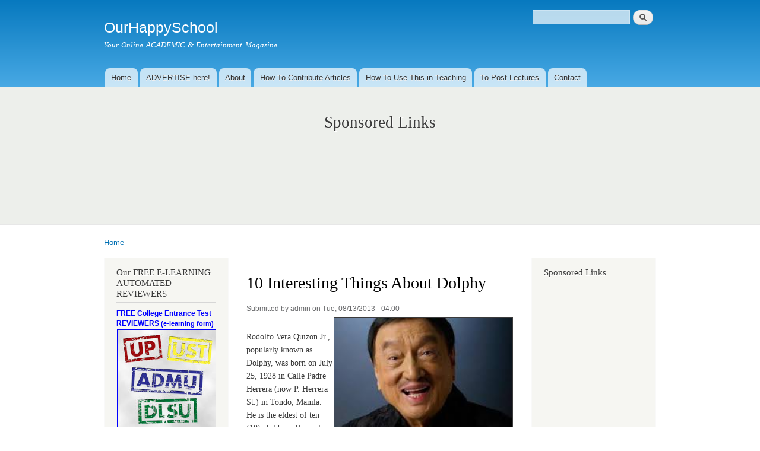

--- FILE ---
content_type: text/html; charset=utf-8
request_url: https://www.ourhappyschool.com/music-and-arts/10-interesting-things-about-dolphy
body_size: 29780
content:
<!DOCTYPE html PUBLIC "-//W3C//DTD XHTML+RDFa 1.0//EN"
  "http://www.w3.org/MarkUp/DTD/xhtml-rdfa-1.dtd">
<html xmlns="http://www.w3.org/1999/xhtml" xml:lang="en" version="XHTML+RDFa 1.0" dir="ltr">

<head profile="http://www.w3.org/1999/xhtml/vocab">
  <meta http-equiv="Content-Type" content="text/html; charset=utf-8" />
<meta name="Generator" content="Drupal 7 (http://drupal.org)" />
<link rel="canonical" href="/music-and-arts/10-interesting-things-about-dolphy" />
<link rel="shortlink" href="/node/311" />
<link rel="shortcut icon" href="https://ourhappyschool.com/misc/favicon.ico" type="image/vnd.microsoft.icon" />
  <title>10 Interesting Things About Dolphy | OurHappySchool</title>
  <style type="text/css" media="all">
@import url("https://ourhappyschool.com/modules/system/system.base.css?pguq3a");
@import url("https://ourhappyschool.com/modules/system/system.menus.css?pguq3a");
@import url("https://ourhappyschool.com/modules/system/system.messages.css?pguq3a");
@import url("https://ourhappyschool.com/modules/system/system.theme.css?pguq3a");
</style>
<style type="text/css" media="all">
@import url("https://ourhappyschool.com/modules/comment/comment.css?pguq3a");
@import url("https://ourhappyschool.com/modules/field/theme/field.css?pguq3a");
@import url("https://ourhappyschool.com/modules/node/node.css?pguq3a");
@import url("https://ourhappyschool.com/modules/search/search.css?pguq3a");
@import url("https://ourhappyschool.com/modules/user/user.css?pguq3a");
@import url("https://ourhappyschool.com/sites/all/modules/ckeditor/css/ckeditor.css?pguq3a");
</style>
<style type="text/css" media="all">
@import url("https://ourhappyschool.com/sites/default/files/honeypot/honeypot.css?pguq3a");
</style>
<style type="text/css" media="all">
@import url("https://ourhappyschool.com/themes/bartik/css/layout.css?pguq3a");
@import url("https://ourhappyschool.com/themes/bartik/css/style.css?pguq3a");
@import url("https://ourhappyschool.com/sites/default/files/color/bartik-148d85c5/colors.css?pguq3a");
</style>
<style type="text/css" media="print">
@import url("https://ourhappyschool.com/themes/bartik/css/print.css?pguq3a");
</style>

<!--[if lte IE 7]>
<link type="text/css" rel="stylesheet" href="https://ourhappyschool.com/themes/bartik/css/ie.css?pguq3a" media="all" />
<![endif]-->

<!--[if IE 6]>
<link type="text/css" rel="stylesheet" href="https://ourhappyschool.com/themes/bartik/css/ie6.css?pguq3a" media="all" />
<![endif]-->
  <script type="text/javascript" src="https://ourhappyschool.com/misc/jquery.js?v=1.4.4"></script>
<script type="text/javascript" src="https://ourhappyschool.com/misc/jquery.once.js?v=1.2"></script>
<script type="text/javascript" src="https://ourhappyschool.com/misc/drupal.js?pguq3a"></script>
<script type="text/javascript" src="https://ourhappyschool.com/misc/jquery.cookie.js?v=1.0"></script>
<script type="text/javascript" src="https://ourhappyschool.com/sites/all/modules/captcha/captcha.js?pguq3a"></script>
<script type="text/javascript" src="https://ourhappyschool.com/sites/all/modules/google_analytics/googleanalytics.js?pguq3a"></script>
<script type="text/javascript">
<!--//--><![CDATA[//><!--
(function(i,s,o,g,r,a,m){i["GoogleAnalyticsObject"]=r;i[r]=i[r]||function(){(i[r].q=i[r].q||[]).push(arguments)},i[r].l=1*new Date();a=s.createElement(o),m=s.getElementsByTagName(o)[0];a.async=1;a.src=g;m.parentNode.insertBefore(a,m)})(window,document,"script","https://www.google-analytics.com/analytics.js","ga");ga("create", "UA-15934305-1", {"cookieDomain":"auto"});ga("set", "anonymizeIp", true);ga("send", "pageview");
//--><!]]>
</script>
<script type="text/javascript" src="https://ourhappyschool.com/misc/textarea.js?v=7.59"></script>
<script type="text/javascript">
<!--//--><![CDATA[//><!--
jQuery.extend(Drupal.settings, {"basePath":"\/","pathPrefix":"","ajaxPageState":{"theme":"bartik","theme_token":"DCyxUG4b0lMAiTyaG-02xoIQBf413shuPOq-NhExlwM","js":{"sites\/all\/modules\/addthis\/addthis.js":1,"misc\/jquery.js":1,"misc\/jquery.once.js":1,"misc\/drupal.js":1,"misc\/jquery.cookie.js":1,"sites\/all\/modules\/captcha\/captcha.js":1,"sites\/all\/modules\/google_analytics\/googleanalytics.js":1,"0":1,"misc\/textarea.js":1},"css":{"modules\/system\/system.base.css":1,"modules\/system\/system.menus.css":1,"modules\/system\/system.messages.css":1,"modules\/system\/system.theme.css":1,"modules\/comment\/comment.css":1,"modules\/field\/theme\/field.css":1,"modules\/node\/node.css":1,"modules\/search\/search.css":1,"modules\/user\/user.css":1,"sites\/all\/modules\/ckeditor\/css\/ckeditor.css":1,"public:\/\/honeypot\/honeypot.css":1,"themes\/bartik\/css\/layout.css":1,"themes\/bartik\/css\/style.css":1,"themes\/bartik\/css\/colors.css":1,"themes\/bartik\/css\/print.css":1,"themes\/bartik\/css\/ie.css":1,"themes\/bartik\/css\/ie6.css":1}},"googleanalytics":{"trackOutbound":1,"trackMailto":1,"trackDownload":1,"trackDownloadExtensions":"7z|aac|arc|arj|asf|asx|avi|bin|csv|doc(x|m)?|dot(x|m)?|exe|flv|gif|gz|gzip|hqx|jar|jpe?g|js|mp(2|3|4|e?g)|mov(ie)?|msi|msp|pdf|phps|png|ppt(x|m)?|pot(x|m)?|pps(x|m)?|ppam|sld(x|m)?|thmx|qtm?|ra(m|r)?|sea|sit|tar|tgz|torrent|txt|wav|wma|wmv|wpd|xls(x|m|b)?|xlt(x|m)|xlam|xml|z|zip"},"urlIsAjaxTrusted":{"\/music-and-arts\/10-interesting-things-about-dolphy":true,"\/comment\/reply\/311":true}});
//--><!]]>
</script>
</head>
<body class="html not-front not-logged-in two-sidebars page-node page-node- page-node-311 node-type-story featured triptych" >
  <div id="skip-link">
    <a href="#main-content" class="element-invisible element-focusable">Skip to main content</a>
  </div>
    <div id="page-wrapper"><div id="page">

  <div id="header" class="without-secondary-menu"><div class="section clearfix">

    
          <div id="name-and-slogan">

                              <div id="site-name">
              <strong>
                <a href="/" title="Home" rel="home"><span>OurHappySchool</span></a>
              </strong>
            </div>
                  
                  <div id="site-slogan">
            Your Online ACADEMIC &amp; Entertainment Magazine          </div>
        
      </div> <!-- /#name-and-slogan -->
    
      <div class="region region-header">
    <div id="block-search-form" class="block block-search">

    
  <div class="content">
    <form action="/music-and-arts/10-interesting-things-about-dolphy" method="post" id="search-block-form" accept-charset="UTF-8"><div><div class="container-inline">
      <h2 class="element-invisible">Search form</h2>
    <div class="form-item form-type-textfield form-item-search-block-form">
  <label class="element-invisible" for="edit-search-block-form--2">Search </label>
 <input title="Enter the terms you wish to search for." type="text" id="edit-search-block-form--2" name="search_block_form" value="" size="15" maxlength="128" class="form-text" />
</div>
<div class="form-actions form-wrapper" id="edit-actions--2"><input type="submit" id="edit-submit--2" name="op" value="Search" class="form-submit" /></div><input type="hidden" name="form_build_id" value="form-cpTn0I7M2pPExu9D1DjMPeUGvO20TA7bDvFeRpvMfg8" />
<input type="hidden" name="form_id" value="search_block_form" />
</div>
</div></form>  </div>
</div>
  </div>

          <div id="main-menu" class="navigation">
        <h2 class="element-invisible">Main menu</h2><ul id="main-menu-links" class="links clearfix"><li class="menu-163 first"><a href="/" title="">Home</a></li>
<li class="menu-175"><a href="/advertise" title="ADVERTISE!">ADVERTISE here!</a></li>
<li class="menu-149"><a href="/about" title="About">About</a></li>
<li class="menu-181"><a href="/contribute-articles" title="To Contribute Articles">How To Contribute Articles</a></li>
<li class="menu-183"><a href="/how-use-ourhappyschool-teaching" title="How To Use OurHappySchool in Teaching">How To Use This in Teaching</a></li>
<li class="menu-182"><a href="/teachers-post-lectures-here" title="Teachers: To Post Lectures Here">To Post Lectures</a></li>
<li class="menu-152 last"><a href="/contact" title="">Contact</a></li>
</ul>      </div> <!-- /#main-menu -->
    
    
  </div></div> <!-- /.section, /#header -->

  
      <div id="featured"><div class="section clearfix">
        <div class="region region-featured">
    <div id="block--managed-1" class="block block--managed">

    <h2>Sponsored Links</h2>
  
  <div class="content">
    <div style='text-align:center'><div class='adsense' style='display:inline-block;width:728px;height:90px;'>
<script type="text/javascript"><!--
google_ad_client = "ca-pub-9206425617280573";
/* 728x90 */
google_ad_slot = "7698067104";
google_ad_width = 728;
google_ad_height = 90;
//-->
</script>
<script type="text/javascript"
src="//pagead2.googlesyndication.com/pagead/show_ads.js">
</script>
</div></div>  </div>
</div>
  </div>
    </div></div> <!-- /.section, /#featured -->
  
  <div id="main-wrapper" class="clearfix"><div id="main" class="clearfix">

          <div id="breadcrumb"><h2 class="element-invisible">You are here</h2><div class="breadcrumb"><a href="/">Home</a></div></div>
    
          <div id="sidebar-first" class="column sidebar"><div class="section">
          <div class="region region-sidebar-first">
    <div id="block-block-21" class="block block-block">

    <h2>Our FREE E-LEARNING AUTOMATED REVIEWERS</h2>
  
  <div class="content">
    <div>
	<a href="http://ourhappyschool.com/others/online-automated-elearning-reviewers-upcat-acet-dlsucet-ustet-and-other-college-entrance-exam"><span style="font-size:12px;"><span style="color:#00f;"><strong><span style="font-family:arial,helvetica,sans-serif;">FREE College Entrance Test</span></strong></span></span></a></div>
<div>
	<a href="http://ourhappyschool.com/others/online-automated-elearning-reviewers-upcat-acet-dlsucet-ustet-and-other-college-entrance-exam"><span style="font-size:12px;"><span style="color:#00f;"><strong><span style="font-family:arial,helvetica,sans-serif;">REVIEWERS <span style="font-size:11px;">(e-learning form)</span></span></strong></span></span></a></div>
<div>
	<a href="http://ourhappyschool.com/others/online-automated-elearning-reviewers-upcat-acet-dlsucet-ustet-and-other-college-entrance-exam"><span style="font-size:12px;"><span style="color:#00f;"><strong><span style="font-family:arial,helvetica,sans-serif;"><img alt="" src="/sites/default/files/upcatT.jpg" style="width: 165px; height: 165px; border-width: 1px; border-style: solid; margin: 1px;" /></span></strong></span></span></a></div>
<div>
	 </div>
<div>
<div style="line-height: 19.2000007629395px;">
		<a href="http://ourhappyschool.com/others/online-automated-elearning-reviewers-national-achievement-test-high-school-grade-6-grade-3"><span style="font-size:11px;"><span style="color: rgb(0, 0, 255);"><strong><span style="font-family: arial, helvetica, sans-serif;">FREE National Achievement</span></strong></span></span></a></div>
<div style="line-height: 19.2000007629395px;">
		<a href="http://ourhappyschool.com/others/online-automated-elearning-reviewers-national-achievement-test-high-school-grade-6-grade-3"><span style="line-height: 19.2000007629395px; font-size: 11px;"><span style="color: rgb(0, 0, 255);"><strong><span style="font-family: arial, helvetica, sans-serif;">Test </span></strong></span></span><span style="line-height: 19.2000007629395px; font-size: 11px;"><span style="color: rgb(0, 0, 255);"><strong><span style="font-family: arial, helvetica, sans-serif;"><span style="line-height: 19.2000007629395px;">REVIEWERS (e-learning)</span></span></strong></span></span></a><span style="line-height: 19.2000007629395px; font-size: 11px;"><span style="color: rgb(0, 0, 255);"><strong><span style="font-family: arial, helvetica, sans-serif;"></span></strong></span></span></div>
</div>
<div>
	<a href="http://ourhappyschool.com/others/online-automated-elearning-reviewers-national-achievement-test-high-school-grade-6-grade-3"><img alt="" src="/sites/default/files/natE_0.jpg" style="width: 165px; height: 150px; border-width: 1px; border-style: solid; margin: 1px;" /></a><a href="http://ourhappyschool.com/others/list-automated-e-learning-reviewers-upcat-acet-dlsucet-ustet-nat-cse-nmat-etc"><br /></a></div>
  </div>
</div>
<div id="block-mamtopics-mamtopics" class="block block-mamtopics">

    <h2>Topics</h2>
  
  <div class="content">
    <div class="item-list"><ul><li class="first"><a href="/music-and-arts">Music and Arts</a></li>
<li><a href="/science">Science</a></li>
<li><a href="/mathematics">Mathematics</a></li>
<li><a href="/history">History</a></li>
<li><a href="/literature">Literature</a></li>
<li><a href="/home-economics">Home Economics</a></li>
<li><a href="/physical-education">Physical Education</a></li>
<li><a href="/philosophy">Philosophy</a></li>
<li><a href="/philippine-studies">Philippine Studies</a></li>
<li><a href="/language-studies">Language Studies</a></li>
<li><a href="/social-sciences">Social Sciences</a></li>
<li><a href="/debate">Debate</a></li>
<li><a href="/extracurricular">Extracurricular</a></li>
<li><a href="/religion">Religion</a></li>
<li><a href="/preschool-lessons">Preschool Lessons</a></li>
<li><a href="/journalism">Journalism</a></li>
<li><a href="/education">Education</a></li>
<li><a href="/life-lessons">Life Lessons</a></li>
<li><a href="/others">Others</a></li>
<li><a href="/tle">TLE</a></li>
<li><a href="/ap-social-studies">AP (Social Studies)</a></li>
<li><a href="/esp-values-education">EsP (Values Education)</a></li>
<li><a href="/filipino">Filipino</a></li>
<li class="last"><a href="/english">English</a></li>
</ul></div>  </div>
</div>
<div id="block-block-30" class="block block-block">

    
  <div class="content">
    <div>
	<a href="http://ourhappyschool.com/others/ourhappyschool-com-disclaimer"><img alt="" src="/sites/default/files/disclaimerJ.jpg" style="width: 160px; height: 53px; border-width: 2px; border-style: solid; margin: 1px;" /><br /></a></div>
  </div>
</div>
  </div>
      </div></div> <!-- /.section, /#sidebar-first -->
    
    <div id="content" class="column"><div class="section">
      <div id="highlighted">  <div class="region region-highlighted">
    <div id="block-block-11" class="block block-block">

    
  <div class="content">
    <div class="fb-like" data-href="https://www.facebook.com/OurHappySchoolcom-121033777923826/?ref=br_rs" data-width="710" data-layout="standard" data-action="like" data-size="small" data-show-faces="true" data-share="true"></div>
  </div>
</div>
  </div>
</div>      <a id="main-content"></a>
                    <h1 class="title" id="page-title">
          10 Interesting Things About Dolphy        </h1>
                          <div class="tabs">
                  </div>
                          <div class="region region-content">
    <div id="block-system-main" class="block block-system">

    
  <div class="content">
    <div id="node-311" class="node node-story node-promoted node-sticky node-full clearfix">

      
      <div class="meta submitted">
            Submitted by <span class="username">admin</span> on Tue, 08/13/2013 - 04:00    </div>
  
  <div class="content clearfix">
    <div class="field field-name-body field-type-text-with-summary field-label-hidden"><div class="field-items"><div class="field-item even"><div>
	<span style="font-size:14px;"><span style="font-family:georgia,serif;"> <img alt="" src="/sites/default/files/DOLPHY.jpg" style="border-top-width: 1px; border-right-width: 1px; border-bottom-width: 1px; border-left-width: 1px; border-top-style: solid; border-right-style: solid; border-bottom-style: solid; border-left-style: solid; margin-left: 1px; margin-right: 1px; margin-top: 1px; margin-bottom: 1px; float: right; width: 300px; height: 300px; " /></span></span></div>
<div>
	<span style="font-size:14px;"><span style="font-family:georgia,serif;">Rodolfo Vera Quizon Jr., popularly known as Dolphy, was born on July 25, 1928 in Calle Padre Herrera (now P. Herrera St.) in Tondo, Manila. He is the eldest of ten (10) children. He is also known as Pidol and Golay in the Philippine show business, being a comedian-actor in the country.</span></span></div>
<div>
	<span style="font-size:14px;"><span style="font-family:georgia,serif;">            </span></span></div>
<div>
	<span style="font-size:14px;"><span style="font-family:georgia,serif;">The following are some interesting things about Dolphy:</span></span></div>
<div>
	<span style="font-size:14px;"><span style="font-family:georgia,serif;"><br /></span></span></div>
<div>
	<span style="font-size:14px;"><span style="font-family:georgia,serif;">1. Dolphy shined shoes, worked at a pants factory, hauled heavy loads at the pier, and drove a calesa. At one point, he even made money by sorting bottles. (spot.ph)</span></span></div>
<div>
	<span style="font-size:14px;"><span style="font-family:georgia,serif;"><br /></span></span></div>
<div>
	<span style="font-size:14px;"><span style="font-family:georgia,serif;">2. His father was Melencio Espinosa-Quizon, a ship mechanic, and his mother was Salud Vera Quizon. (imdb.com)</span></span></div>
<!--break--><div>
	<span style="font-size:14px;"><span style="font-family:georgia,serif;"><br /></span></span></div>
<div>
	<span style="font-size:14px;"><span style="font-family:georgia,serif;">3. Golay was his first stage name and he started performing on stage during the Japanese occupation in the Philippines. He was turning 17 when Benny Mack got him a job as a chorus dancer for a month. (wikipedia.org)</span></span></div>
<div>
	<span style="font-size:14px;"><span style="font-family:georgia,serif;"><br /></span></span></div>
<div>
	<span style="font-size:14px;"><span style="font-family:georgia,serif;">4. When he was 19 he had his first movie with Fernando Poe Jr. in “Dugo at Bayan” (I Remember Bataan), billed as Rodolfo Quizon. On a DZMM radio interview, he revealed that his first talent fee was 5 pesos. (interaksyon.com)</span></span></div>
<div>
	<span style="font-size:14px;"><span style="font-family:georgia,serif;"><br /></span></span></div>
<div>
	<span style="font-size:14px;"><span style="font-family:georgia,serif;">5. “John en Marsha” started in 1971 on RPN Channel 9. Eventually, Dolphy got the part of John. John en Marsha was such a hit that movie versions of the show were made eight times. (inquirer.net)</span></span></div>
<div>
	<span style="font-size:14px;"><span style="font-family:georgia,serif;"><br /></span></span></div>
<div>
	<span style="font-size:14px;"><span style="font-family:georgia,serif;">6. Dolphy was also cast in “Home Along Da Riles” in 1992 with Nova Villa, as his wife, and real son Vandolph, as one of his children. The show continued in 2003 as “Home Along Da Airport.” (weebly.com)</span></span></div>
<div>
	<span style="font-size:14px;"><span style="font-family:georgia,serif;"><br /></span></span></div>
<div>
	<span style="font-size:14px;"><span style="font-family:georgia,serif;">7. In an interview aired on GMA-7, Dolphy’s grandson, Rowell Quizon revealed that the Comedy King had actually bought the bronze coffin used in his funeral way back in 1976. (spot.ph)</span></span></div>
<div>
	<span style="font-size:14px;"><span style="font-family:georgia,serif;"><br /></span></span></div>
<div>
	<span style="font-size:14px;"><span style="font-family:georgia,serif;">8. Dolphy had 18 children from six different women, six children with Grace Dominguez, four with Gloria Smith, four with Baby Smith, one with Vangie Tagulao, one with Alma Moreno, and two with Zsa Zsa Padilla (one of whom was adopted). (whosdatedwho.com)</span></span></div>
<div>
	<span style="font-size:14px;"><span style="font-family:georgia,serif;"><br /></span></span></div>
<div>
	<span style="font-size:14px;"><span style="font-family:georgia,serif;">9. Dolphy is also famous for playing gay characters in movies like “Facifica Falayfay” in 1969, “Fefita Fofongay, Sarhento Fofongay” in 1973, “A... Ewan” (Oh…I Don’t Know) in 1974, “Ang Tatay Kong Nanay” (My Dad The Mom) in 1978, and “Markova: Comfort Gay” in 2001. (rappler.com)</span></span></div>
<div>
	<span style="font-size:14px;"><span style="font-family:georgia,serif;"><br /></span></span></div>
<div>
	<span style="font-size:14px;"><span style="font-family:georgia,serif;">10. Dolphy died on July 10, 2012, 20:34, at the age of 83 due to multiple organ failure, secondary to complications brought about by pneumonia, chronic obstructive pulmonary disease and acute renal failure. (bakitwhy.com)</span></span></div>
<div>
	<span style="font-size:14px;"><span style="font-family:georgia,serif;"><br /></span></span></div>
<div>
	<span style="font-size:14px;"><span style="font-family:georgia,serif;"><br /></span></span></div>
<div>
	<span style="font-size:12px;"><span style="font-family:verdana,geneva,sans-serif;"><strong>About the Author:</strong></span></span></div>
<div>
	<span style="font-size:12px;"><span style="font-family:verdana,geneva,sans-serif;"><em>Honeylou V. Castillo is a 4<sup>th</sup> year student  taking up Bachelor of Science in Information and Communications Technology. She is a high school graduate from Bonifacio Javier National High School. She enjoys playing the guitar, and loves singing and dancing. She is also quite skilled in basketball. You can contact her at <a href="mailto:louliit21@yahoo.com">louliit21@yahoo.com</a>.</em></span></span></div>
<div>
	<strong><span style="font-size:14px;"><span style="font-family:georgia,serif;"><br /></span></span></strong></div>
<div>
	<strong><span style="font-size:12px;"><span style="font-family:arial,helvetica,sans-serif;">Question for Discussion:</span></span></strong></div>
<div>
	<span style="font-size:12px;"><span style="font-family:arial,helvetica,sans-serif;">If Dolphy were still alive, do you think he would marry ZsaZsa? What do you think is the reason why Dolphy did not marry ZsaZsa when he was still alive?</span></span></div>
<div>
	<span style="font-size:12px;"><span style="font-family:arial,helvetica,sans-serif;"><br /></span></span></div>
<div>
	<span style="font-size:12px;"><span style="font-family:arial,helvetica,sans-serif;">Tags: Philippine Studies, Music and Arts, History, Social Studies, Araling Panlipunan (A.P.), Sociology</span></span></div>
<div>
	<strong><span style="font-size:12px;"><span style="font-family:arial,helvetica,sans-serif;"><br /></span></span></strong></div>
<div>
	<strong>NOTE</strong></div>
<div>
	To leave comments, click first the ‘Like’ button above (if you have not clicked yet). </div>
<div>
	Use the 'Share' button below or the ‘Send’ button above to invite friends to read this article.</div>
<div>
	<span style="font-family:georgia,serif;"><br /></span></div>
</div></div></div><div class="field field-name-taxonomy-vocabulary-1 field-type-taxonomy-term-reference field-label-above clearfix"><h3 class="field-label">Subjects: </h3><ul class="links"><li class="taxonomy-term-reference-0"><a href="/music-and-arts">Music and Arts</a></li></ul></div>  </div>

  
  <div id="comments" class="comment-wrapper">
  
  
      <h2 class="title comment-form">Add new comment</h2>
    <form class="comment-form user-info-from-cookie" action="/comment/reply/311" method="post" id="comment-form" accept-charset="UTF-8"><div><div class="form-item form-type-textfield form-item-name">
  <label for="edit-name">Your name <span class="form-required" title="This field is required.">*</span></label>
 <input type="text" id="edit-name" name="name" value="" size="30" maxlength="60" class="form-text required" />
</div>
<div class="form-item form-type-textfield form-item-mail">
  <label for="edit-mail">E-mail <span class="form-required" title="This field is required.">*</span></label>
 <input type="text" id="edit-mail" name="mail" value="" size="30" maxlength="64" class="form-text required" />
<div class="description">The content of this field is kept private and will not be shown publicly.</div>
</div>
<div class="form-item form-type-textfield form-item-homepage">
  <label for="edit-homepage">Homepage </label>
 <input type="text" id="edit-homepage" name="homepage" value="" size="30" maxlength="255" class="form-text" />
</div>
<div class="form-item form-type-textfield form-item-subject">
  <label for="edit-subject">Subject </label>
 <input type="text" id="edit-subject" name="subject" value="" size="60" maxlength="64" class="form-text" />
</div>
<div class="field-type-text-long field-name-comment-body field-widget-text-textarea form-wrapper" id="edit-comment-body"><div id="comment-body-add-more-wrapper"><div class="form-item form-type-textarea form-item-comment-body-und-0-value">
  <label for="edit-comment-body-und-0-value">Comment <span class="form-required" title="This field is required.">*</span></label>
 <div class="form-textarea-wrapper resizable"><textarea class="text-full form-textarea required" id="edit-comment-body-und-0-value" name="comment_body[und][0][value]" cols="60" rows="5"></textarea></div>
</div>
</div></div><input type="hidden" name="form_build_id" value="form-cHi_ZwSfqna9OHx1th3U1vIEivW-PNId2ykOUQPc8yM" />
<input type="hidden" name="form_id" value="comment_node_story_form" />
<input type="hidden" name="honeypot_time" value="1768602846|4KL8ZVtVFtXJ-vrol1aL-YvhAKg5snXLGOZm1zgrbAg" />
<div class="captcha"><input type="hidden" name="captcha_sid" value="13777572" />
<input type="hidden" name="captcha_token" value="839cf63fb1cfbe9428715d9a2dccb1fa" />
<img src="/image_captcha?sid=13777572&amp;ts=1768602846" width="192" height="48" alt="Image CAPTCHA" title="Image CAPTCHA" /><div class="form-item form-type-textfield form-item-captcha-response">
  <label for="edit-captcha-response">What code is in the image? <span class="form-required" title="This field is required.">*</span></label>
 <input type="text" id="edit-captcha-response" name="captcha_response" value="" size="15" maxlength="128" class="form-text required" />
<div class="description">Enter the characters shown in the image.</div>
</div>
</div><div class="form-actions form-wrapper" id="edit-actions"><input type="submit" id="edit-submit" name="op" value="Save" class="form-submit" /><input type="submit" id="edit-preview" name="op" value="Preview" class="form-submit" /></div><div class="url-textfield"><div class="form-item form-type-textfield form-item-url">
  <label for="edit-url">Leave this field blank </label>
 <input autocomplete="off" type="text" id="edit-url" name="url" value="" size="20" maxlength="128" class="form-text" />
</div>
</div></div></form>  </div>

</div>
  </div>
</div>
  </div>
      
    </div></div> <!-- /.section, /#content -->

          <div id="sidebar-second" class="column sidebar"><div class="section">
          <div class="region region-sidebar-second">
    <div id="block--managed-0" class="block block--managed">

    <h2>Sponsored Links</h2>
  
  <div class="content">
    <div style='text-align:center'><div class='adsense' style='display:inline-block;width:160px;height:600px;'>
<script type="text/javascript"><!--
google_ad_client = "ca-pub-9206425617280573";
/* 160x600 */
google_ad_slot = "4669365500";
google_ad_width = 160;
google_ad_height = 600;
//-->
</script>
<script type="text/javascript"
src="//pagead2.googlesyndication.com/pagead/show_ads.js">
</script>
</div></div>  </div>
</div>
<div id="block-block-29" class="block block-block">

    
  <div class="content">
    <script type="text/javascript">
<!--//--><![CDATA[// ><!--

        nuffnang_bid = "c449ee961c3c4b11e06f46b08df4985c";
        document.write( "<div id='nuffnang_ss'>" );
        (function() {	
                var nn = document.createElement('script'); nn.type = 'text/javascript';    
                nn.src = 'http://synad2.nuffnang.com.ph/ss.js';    
                var s = document.getElementsByTagName('script')[0]; s.parentNode.insertBefore(nn, s.nextSibling);
        })();

//--><!]]>
</script>  </div>
</div>
<div id="block-block-15" class="block block-block">

    <h2>OurHappySchool RECOMMENDS</h2>
  
  <div class="content">
    <p><a href="http://ourhappyschool.com/advertise"><img alt="" src="/sites/default/files/adhere_1.jpg" style="width: 158px; height: 160px; margin: 1px; border-width: 1px; border-style: solid;" /></a></p>
  </div>
</div>
<div id="block-block-35" class="block block-block">

    
  <div class="content">
    <div>
	<a href="http://ourhappyschool.com/search"><img alt="" src="/sites/default/files/searchJ.jpg" style="width: 160px; height: 120px; border-width: 2px; border-style: solid; margin: 2px;" /><br /></a></div>
  </div>
</div>
  </div>
      </div></div> <!-- /.section, /#sidebar-second -->
    
  </div></div> <!-- /#main, /#main-wrapper -->

      <div id="triptych-wrapper"><div id="triptych" class="clearfix">
              <div class="region region-triptych-middle">
    <div id="block--managed-2" class="block block--managed">

    <h2>Sponsored Links</h2>
  
  <div class="content">
    <div style='text-align:center'><div class='adsense' style='display:inline-block;width:728px;height:90px;'>
<script type="text/javascript"><!--
google_ad_client = "ca-pub-9206425617280573";
/* 728x90 */
google_ad_slot = "9174800304";
google_ad_width = 728;
google_ad_height = 90;
//-->
</script>
<script type="text/javascript"
src="//pagead2.googlesyndication.com/pagead/show_ads.js">
</script>
</div></div>  </div>
</div>
  </div>
          </div></div> <!-- /#triptych, /#triptych-wrapper -->
  
  <div id="footer-wrapper"><div class="section">

    
    
  </div></div> <!-- /.section, /#footer-wrapper -->

</div></div> <!-- /#page, /#page-wrapper -->
  <script type="text/javascript" src="https://ourhappyschool.com/sites/all/modules/addthis/addthis.js?pguq3a"></script>
</body>
</html>


--- FILE ---
content_type: text/html; charset=utf-8
request_url: https://www.google.com/recaptcha/api2/aframe
body_size: 267
content:
<!DOCTYPE HTML><html><head><meta http-equiv="content-type" content="text/html; charset=UTF-8"></head><body><script nonce="FBBhKsA-j9ixbLYUUYpdTg">/** Anti-fraud and anti-abuse applications only. See google.com/recaptcha */ try{var clients={'sodar':'https://pagead2.googlesyndication.com/pagead/sodar?'};window.addEventListener("message",function(a){try{if(a.source===window.parent){var b=JSON.parse(a.data);var c=clients[b['id']];if(c){var d=document.createElement('img');d.src=c+b['params']+'&rc='+(localStorage.getItem("rc::a")?sessionStorage.getItem("rc::b"):"");window.document.body.appendChild(d);sessionStorage.setItem("rc::e",parseInt(sessionStorage.getItem("rc::e")||0)+1);localStorage.setItem("rc::h",'1768602850658');}}}catch(b){}});window.parent.postMessage("_grecaptcha_ready", "*");}catch(b){}</script></body></html>